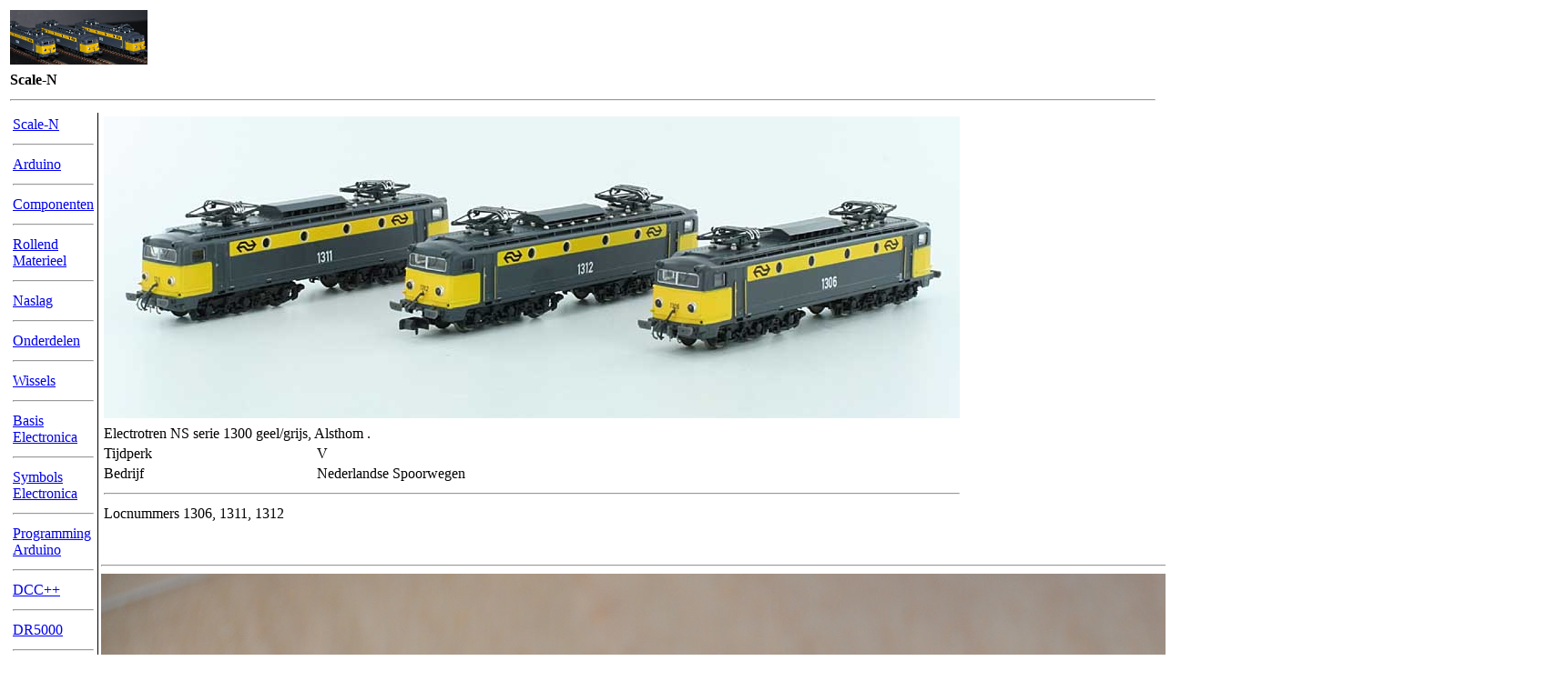

--- FILE ---
content_type: text/html; charset=utf-8
request_url: http://www.scale-n.nl/ScaleN_Materiaal_StarTrain_NS_ELoc_1300.aspx
body_size: 7642
content:


<!DOCTYPE html>

<html xmlns="http://www.w3.org/1999/xhtml">
<head><title>
	Scale-N
</title><link rel="shortcut icon" type="image/x-icon" href="favicon.ico" /><meta name="description" content="Scale-N Modelspoor aangestuurd met arduino" /><meta name="keywords" content="Scale,N,Arduino,Modelspoor,trein" /><meta name="viewport" content="width=device-width, initial-scale=1.0" /><link href="scaleN.css" rel="stylesheet" />
</head>
<body>
    <form method="post" action="./ScaleN_Materiaal_StarTrain_NS_ELoc_1300.aspx" id="form1">
<div class="aspNetHidden">
<input type="hidden" name="__VIEWSTATE" id="__VIEWSTATE" value="6mj2LNrJDye3TI78QAU6qUKutsUVzOgQET+YjrV705OvjVagw6TGl0WttCLvB+WhTforWITL9Xz/Ird0O7bCm/Ht9nySpxdpPpYYGyCpvCQ=" />
</div>

<div class="aspNetHidden">

	<input type="hidden" name="__VIEWSTATEGENERATOR" id="__VIEWSTATEGENERATOR" value="51607B83" />
</div>
    <div width="100%">
        <div>
            <table width="100%">
                <tr>
                    <td>
                        <img src="/Images/ns.png" />
                        <span id="lblError"></span>
                    </td>
                    
                      <td style="text-align:right;">
                                    
                      </td>
                </tr>
                <tr>
                    <td>
        <b>Scale-N</b>
                    </td>
                </tr>
                <tr><td colspan="2"><hr /></td></tr>
            </table>
        </div>
        <table wdth="100%">
        <tr>
            <td style="vertical-align:top; border-right:1px solid black; width:170px">
                <table>
                    <tr>
                        <td><a href="/ScaleN.aspx">Scale-N</a></td>
                    </tr>
                    <tr>
                        <td><hr /></td>
                    </tr>
                    <tr>
                        <td><a href="/ScaleN_Arduino.aspx">Arduino</a></td>
                    </tr>
                    <tr>
                        <td><hr /></td>
                    </tr>
                    <tr>
                        <td><a href="/ScaleN_Componenten.aspx">Componenten</a></td>
                    </tr>
                    <tr>
                        <td><hr /></td>
                    </tr>
                    <tr>
                        <td>
                            <a href="/Materiaal2/Scale_N_Materiaal2.aspx">Rollend Materieel</a>
                        </td>
                    </tr>
                    <tr>
                        <td><hr /></td>
                    </tr>
                    <tr>
                        <td><a href="/ScaleN_Naslag.aspx">Naslag</a></td>
                    </tr>
                    <tr>
                        <td><hr /></td>
                    </tr>
                    <tr>
                        <td><a href="/ScaleN_Onderdelen.aspx">Onderdelen</a></td>
                    </tr>
                    <tr>
                        <td><hr /></td>
                    </tr>
                    <tr>
                        <td><a href="/ScaleN_TrackHandmade.aspx">Wissels</a></td>
                    </tr>
                    <tr>
                        <td><hr /></td>
                    </tr>
                    <tr>
                        <td>
                            <a href="/ScaleN_BasisElectronica.aspx">Basis Electronica</a>
                        </td>
                    </tr>
                    <tr>
                        <td><hr /></td>
                    </tr>
                    <tr>
                        <td>
                            <a href="/Symbols/ScaleN_Symbols.aspx">Symbols Electronica</a>
                        </td>
                    </tr>
                    <tr>
                        <td><hr /></td>
                    </tr>
                    <tr>
                        <td>
                            <a href="/C/C.aspx">Programming Arduino</a>
                        </td>
                    </tr>
                    <tr>
                        <td><hr /></td>
                    </tr>
                   
                    <tr>
                        <td>
                            <a href="/DCCpp/ScaleN_DCCpp.aspx">DCC++</a>
                        </td>
                    </tr>
                    <tr>
                        <td><hr /></td>
                    </tr>
                      <tr>
                        <td>
                            <a href="/DR5000/ScaleN_DR5000.aspx">DR5000</a>
                        </td>
                    </tr>
                    <tr>
                        <td><hr /></td>
                    </tr>
                    <tr>
                        <td>
                            <a href="/Product/Scale_N_Categories.aspx">Products</a>
                        </td>
                    </tr>
                    <tr>
                        <td><hr /></td>
                    </tr>
                    <tr>
                        <td>
                            <a href="/scale_n_chess.aspx">Chess</a>
                        </td>
                    </tr>
                    <tr>
                        <td><hr /></td>
                    </tr>
                     <tr>
                        <td>
                            <a href="/Scale_N_Link.aspx">Link</a>
                        </td>
                    </tr>
                    <tr>
                        <td><hr /></td>
                    </tr>
                    <tr>
                        <td>
                            <div id="dStats">
                                <a href="/Stats.aspx">Stats</a>
                            </div>
                        </td>
                    </tr>
                    <tr>
                        <td><br /><br /><br /><br /><br /><br /><br /><br /><br /><br /><br /><br /><br /><br /><br /><br /><br /><br /><br /><br /><br /><br /><br /><br /><br /><br /><br /><br /><br /><br /><br /><br /><br /><br /><br /><br /><br /><br /><br /><br /><br /><br /><br /><br /><br /></td>
                    </tr>
                </table>
            </td>
            <td style="vertical-align:top; width:100%;">
                
       <table>
        <tr>
            <td colspan="3">
                <img src="Images/Materiaal/StarTrein_NS_1300_Large.jpg" />
            </td>
        </tr>
        <tr>
            <td colspan="3">
                Electrotren NS serie 1300 geel/grijs, Alsthom .
            </td>
        </tr>
        <tr>
            <td>Tijdperk</td><td>V</td>
        </tr>
        <tr>
            <td>Bedrijf</td><td>Nederlandse Spoorwegen</td>
        </tr>
        <tr>
            <td colspan="3"><hr /></td>
        </tr>
        <tr>
            <td colspan="3">
                Locnummers 1306, 1311, 1312
            </td>
        </tr>
      </table>
    <br /><br />
    <hr />
    <center>
<img src="Images/Materiaal/StarTrein_NS_1300_Open_a.JPG" /><br /><img src="Images/Materiaal/StarTrein_NS_1300_Open_b.JPG" />
    </center>
    <hr />
    Problemen:<br />
    <a href="ScaleN_Materiaal_StarTrain_NS_ELoc_1300_Problem.aspx">Poly switch, PTC</a><br />
    http://www.n-spoorforum.nl/phpbb3/viewtopic.php?f=26&t=12829

            </td>
        </tr>
        </table>

        <span id="lblGoogleAna"></span>

   
    </div>
        <div>
        </div>
    </form>

</body>
</html>


--- FILE ---
content_type: text/css
request_url: http://www.scale-n.nl/scaleN.css
body_size: 389
content:
body {
    font-family: Tahoma;
}

.materiaaltable {
    border: 1px solid #000000;
    border-collapse: collapse;
    width:100%;
}

.trgrey {
    border-width: 1px;
    border-color: #000000;
    border-collapse: collapse;
    width: 100%;
    background-color: #AAAAAA;
}

.title {
    font-size: 24px;
    font-weight: bold;
    text-decoration: underline;
}
